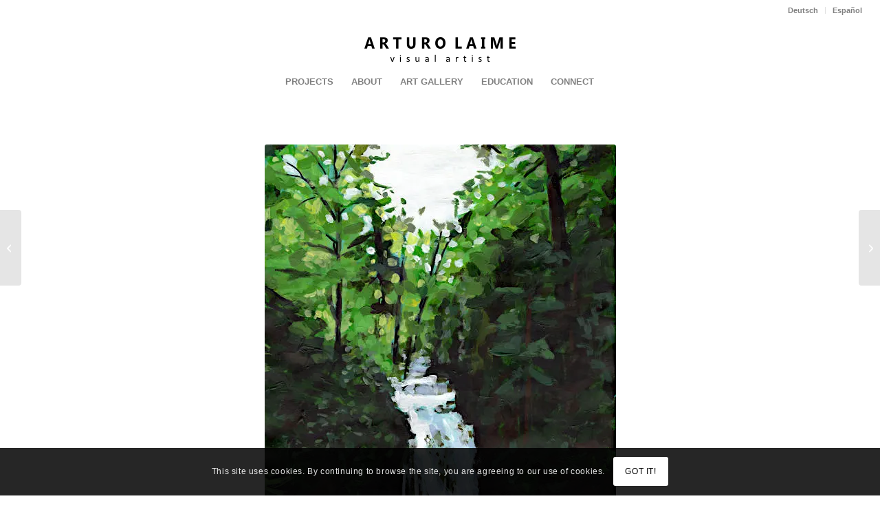

--- FILE ---
content_type: text/html; charset=UTF-8
request_url: https://arturolaime.de/portfolio-item/geroldsauer-wasserfall/
body_size: 16607
content:
<!DOCTYPE html>
<html lang="de-DE" class="html_stretched responsive av-preloader-disabled  html_header_top html_logo_center html_bottom_nav_header html_menu_right html_custom html_header_sticky_disabled html_header_shrinking_disabled html_header_topbar_active html_mobile_menu_phone html_header_searchicon_disabled html_content_align_center html_header_unstick_top_disabled html_header_stretch html_minimal_header html_elegant-blog html_av-submenu-hidden html_av-submenu-display-click html_av-overlay-side html_av-overlay-side-minimal html_av-submenu-noclone html_entry_id_17957 av-cookies-no-cookie-consent av-no-preview av-default-lightbox html_text_menu_active av-mobile-menu-switch-default">
<head>
<meta charset="UTF-8" />


<!-- mobile setting -->
<meta name="viewport" content="width=device-width, initial-scale=1">

<!-- Scripts/CSS and wp_head hook -->
<meta name='robots' content='index, follow, max-image-preview:large, max-snippet:-1, max-video-preview:-1' />
<!-- Jetpack Site Verification Tags -->
<meta name="google-site-verification" content="sH2tlqLgXTgVFrvLC34n0B4huHtLyxrR6h1aKtDvU-w" />
<meta name="msvalidate.01" content="5DA688DA1BF46A93C089D4EAACDB79E7" />
<meta name="yandex-verification" content="c19330f79d0de237" />

	<!-- This site is optimized with the Yoast SEO plugin v26.8 - https://yoast.com/product/yoast-seo-wordpress/ -->
	<title>Geroldsauer Wasserfälle - Arturo Laime</title>
	<meta name="description" content="Geroldsauer Wasserfälle. 42 x 29.7 cm ( 16,5 x 11,7″) Originalkunstwerk von Arturo Laime. Weltweite Lieferung. Expressionistischer Künstler aus dem Schwarzwald, Deutschland" />
	<link rel="canonical" href="https://arturolaime.de/portfolio-item/geroldsauer-wasserfall/" />
	<meta property="og:locale" content="de_DE" />
	<meta property="og:type" content="article" />
	<meta property="og:title" content="Geroldsauer Wasserfälle - Arturo Laime" />
	<meta property="og:description" content="Geroldsauer Wasserfälle. 42 x 29.7 cm ( 16,5 x 11,7″) Originalkunstwerk von Arturo Laime. Weltweite Lieferung. Expressionistischer Künstler aus dem Schwarzwald, Deutschland" />
	<meta property="og:url" content="https://arturolaime.de/portfolio-item/geroldsauer-wasserfall/" />
	<meta property="og:site_name" content="Arturo Laime" />
	<meta property="article:publisher" content="https://www.facebook.com/arturolaimeofficial/" />
	<meta property="article:modified_time" content="2021-05-28T08:14:27+00:00" />
	<meta property="og:image" content="https://i0.wp.com/arturolaime.de/wp-content/uploads/2020/08/Geroldsauer-Wasserfall-by-Arturo-Laime.jpg?fit=511%2C720&ssl=1" />
	<meta property="og:image:width" content="511" />
	<meta property="og:image:height" content="720" />
	<meta property="og:image:type" content="image/jpeg" />
	<meta name="twitter:card" content="summary_large_image" />
	<meta name="twitter:site" content="@arturolaime" />
	<meta name="twitter:label1" content="Geschätzte Lesezeit" />
	<meta name="twitter:data1" content="4 Minuten" />
	<script type="application/ld+json" class="yoast-schema-graph">{"@context":"https://schema.org","@graph":[{"@type":"WebPage","@id":"https://arturolaime.de/portfolio-item/geroldsauer-wasserfall/","url":"https://arturolaime.de/portfolio-item/geroldsauer-wasserfall/","name":"Geroldsauer Wasserfälle - Arturo Laime","isPartOf":{"@id":"https://arturolaime.de/#website"},"primaryImageOfPage":{"@id":"https://arturolaime.de/portfolio-item/geroldsauer-wasserfall/#primaryimage"},"image":{"@id":"https://arturolaime.de/portfolio-item/geroldsauer-wasserfall/#primaryimage"},"thumbnailUrl":"https://i0.wp.com/arturolaime.de/wp-content/uploads/2020/08/Geroldsauer-Wasserfall-by-Arturo-Laime.jpg?fit=511%2C720&ssl=1","datePublished":"2020-08-28T08:55:15+00:00","dateModified":"2021-05-28T08:14:27+00:00","description":"Geroldsauer Wasserfälle. 42 x 29.7 cm ( 16,5 x 11,7″) Originalkunstwerk von Arturo Laime. Weltweite Lieferung. Expressionistischer Künstler aus dem Schwarzwald, Deutschland","breadcrumb":{"@id":"https://arturolaime.de/portfolio-item/geroldsauer-wasserfall/#breadcrumb"},"inLanguage":"de","potentialAction":[{"@type":"ReadAction","target":["https://arturolaime.de/portfolio-item/geroldsauer-wasserfall/"]}]},{"@type":"ImageObject","inLanguage":"de","@id":"https://arturolaime.de/portfolio-item/geroldsauer-wasserfall/#primaryimage","url":"https://i0.wp.com/arturolaime.de/wp-content/uploads/2020/08/Geroldsauer-Wasserfall-by-Arturo-Laime.jpg?fit=511%2C720&ssl=1","contentUrl":"https://i0.wp.com/arturolaime.de/wp-content/uploads/2020/08/Geroldsauer-Wasserfall-by-Arturo-Laime.jpg?fit=511%2C720&ssl=1","width":511,"height":720,"caption":"EPSON MFP image"},{"@type":"BreadcrumbList","@id":"https://arturolaime.de/portfolio-item/geroldsauer-wasserfall/#breadcrumb","itemListElement":[{"@type":"ListItem","position":1,"name":"Home","item":"https://arturolaime.de/"},{"@type":"ListItem","position":2,"name":"Geroldsauer Wasserfälle"}]},{"@type":"WebSite","@id":"https://arturolaime.de/#website","url":"https://arturolaime.de/","name":"Arturo Laime","description":"Visual artist","publisher":{"@id":"https://arturolaime.de/#/schema/person/73c2524787f8d689487c7d65f105db05"},"potentialAction":[{"@type":"SearchAction","target":{"@type":"EntryPoint","urlTemplate":"https://arturolaime.de/?s={search_term_string}"},"query-input":{"@type":"PropertyValueSpecification","valueRequired":true,"valueName":"search_term_string"}}],"inLanguage":"de"},{"@type":["Person","Organization"],"@id":"https://arturolaime.de/#/schema/person/73c2524787f8d689487c7d65f105db05","name":"Arturo","image":{"@type":"ImageObject","inLanguage":"de","@id":"https://arturolaime.de/#/schema/person/image/","url":"https://i0.wp.com/arturolaime.de/wp-content/uploads/2019/06/selbportrait720px.jpg?fit=720%2C720&ssl=1","contentUrl":"https://i0.wp.com/arturolaime.de/wp-content/uploads/2019/06/selbportrait720px.jpg?fit=720%2C720&ssl=1","width":720,"height":720,"caption":"Arturo"},"logo":{"@id":"https://arturolaime.de/#/schema/person/image/"},"description":"Hi, I'm Arturo Laime, a visual artist in love with natural environments and native communities. I currently live in Frankfurt am Main.","sameAs":["http://www.arturolaime.com","https://www.facebook.com/arturolaimeofficial/","https://x.com/arturolaime"]}]}</script>
	<!-- / Yoast SEO plugin. -->


<link rel='dns-prefetch' href='//arturolaime.com' />
<link rel='dns-prefetch' href='//widgets.wp.com' />
<link rel='dns-prefetch' href='//s0.wp.com' />
<link rel='dns-prefetch' href='//0.gravatar.com' />
<link rel='dns-prefetch' href='//1.gravatar.com' />
<link rel='dns-prefetch' href='//2.gravatar.com' />
<link rel='preconnect' href='//i0.wp.com' />
<link rel="alternate" type="application/rss+xml" title="Arturo Laime &raquo; Feed" href="https://arturolaime.de/feed/" />
<link rel="alternate" type="application/rss+xml" title="Arturo Laime &raquo; Kommentar-Feed" href="https://arturolaime.de/comments/feed/" />
<link rel="alternate" title="oEmbed (JSON)" type="application/json+oembed" href="https://arturolaime.de/wp-json/oembed/1.0/embed?url=https%3A%2F%2Farturolaime.de%2Fportfolio-item%2Fgeroldsauer-wasserfall%2F" />
<link rel="alternate" title="oEmbed (XML)" type="text/xml+oembed" href="https://arturolaime.de/wp-json/oembed/1.0/embed?url=https%3A%2F%2Farturolaime.de%2Fportfolio-item%2Fgeroldsauer-wasserfall%2F&#038;format=xml" />
<style id='wp-img-auto-sizes-contain-inline-css' type='text/css'>
img:is([sizes=auto i],[sizes^="auto," i]){contain-intrinsic-size:3000px 1500px}
/*# sourceURL=wp-img-auto-sizes-contain-inline-css */
</style>
<style id='wp-emoji-styles-inline-css' type='text/css'>

	img.wp-smiley, img.emoji {
		display: inline !important;
		border: none !important;
		box-shadow: none !important;
		height: 1em !important;
		width: 1em !important;
		margin: 0 0.07em !important;
		vertical-align: -0.1em !important;
		background: none !important;
		padding: 0 !important;
	}
/*# sourceURL=wp-emoji-styles-inline-css */
</style>
<link rel='stylesheet' id='wp-block-library-css' href='https://arturolaime.de/wp-includes/css/dist/block-library/style.min.css?ver=6.9' type='text/css' media='all' />
<style id='global-styles-inline-css' type='text/css'>
:root{--wp--preset--aspect-ratio--square: 1;--wp--preset--aspect-ratio--4-3: 4/3;--wp--preset--aspect-ratio--3-4: 3/4;--wp--preset--aspect-ratio--3-2: 3/2;--wp--preset--aspect-ratio--2-3: 2/3;--wp--preset--aspect-ratio--16-9: 16/9;--wp--preset--aspect-ratio--9-16: 9/16;--wp--preset--color--black: #000000;--wp--preset--color--cyan-bluish-gray: #abb8c3;--wp--preset--color--white: #ffffff;--wp--preset--color--pale-pink: #f78da7;--wp--preset--color--vivid-red: #cf2e2e;--wp--preset--color--luminous-vivid-orange: #ff6900;--wp--preset--color--luminous-vivid-amber: #fcb900;--wp--preset--color--light-green-cyan: #7bdcb5;--wp--preset--color--vivid-green-cyan: #00d084;--wp--preset--color--pale-cyan-blue: #8ed1fc;--wp--preset--color--vivid-cyan-blue: #0693e3;--wp--preset--color--vivid-purple: #9b51e0;--wp--preset--color--metallic-red: #b02b2c;--wp--preset--color--maximum-yellow-red: #edae44;--wp--preset--color--yellow-sun: #eeee22;--wp--preset--color--palm-leaf: #83a846;--wp--preset--color--aero: #7bb0e7;--wp--preset--color--old-lavender: #745f7e;--wp--preset--color--steel-teal: #5f8789;--wp--preset--color--raspberry-pink: #d65799;--wp--preset--color--medium-turquoise: #4ecac2;--wp--preset--gradient--vivid-cyan-blue-to-vivid-purple: linear-gradient(135deg,rgb(6,147,227) 0%,rgb(155,81,224) 100%);--wp--preset--gradient--light-green-cyan-to-vivid-green-cyan: linear-gradient(135deg,rgb(122,220,180) 0%,rgb(0,208,130) 100%);--wp--preset--gradient--luminous-vivid-amber-to-luminous-vivid-orange: linear-gradient(135deg,rgb(252,185,0) 0%,rgb(255,105,0) 100%);--wp--preset--gradient--luminous-vivid-orange-to-vivid-red: linear-gradient(135deg,rgb(255,105,0) 0%,rgb(207,46,46) 100%);--wp--preset--gradient--very-light-gray-to-cyan-bluish-gray: linear-gradient(135deg,rgb(238,238,238) 0%,rgb(169,184,195) 100%);--wp--preset--gradient--cool-to-warm-spectrum: linear-gradient(135deg,rgb(74,234,220) 0%,rgb(151,120,209) 20%,rgb(207,42,186) 40%,rgb(238,44,130) 60%,rgb(251,105,98) 80%,rgb(254,248,76) 100%);--wp--preset--gradient--blush-light-purple: linear-gradient(135deg,rgb(255,206,236) 0%,rgb(152,150,240) 100%);--wp--preset--gradient--blush-bordeaux: linear-gradient(135deg,rgb(254,205,165) 0%,rgb(254,45,45) 50%,rgb(107,0,62) 100%);--wp--preset--gradient--luminous-dusk: linear-gradient(135deg,rgb(255,203,112) 0%,rgb(199,81,192) 50%,rgb(65,88,208) 100%);--wp--preset--gradient--pale-ocean: linear-gradient(135deg,rgb(255,245,203) 0%,rgb(182,227,212) 50%,rgb(51,167,181) 100%);--wp--preset--gradient--electric-grass: linear-gradient(135deg,rgb(202,248,128) 0%,rgb(113,206,126) 100%);--wp--preset--gradient--midnight: linear-gradient(135deg,rgb(2,3,129) 0%,rgb(40,116,252) 100%);--wp--preset--font-size--small: 1rem;--wp--preset--font-size--medium: 1.125rem;--wp--preset--font-size--large: 1.75rem;--wp--preset--font-size--x-large: clamp(1.75rem, 3vw, 2.25rem);--wp--preset--spacing--20: 0.44rem;--wp--preset--spacing--30: 0.67rem;--wp--preset--spacing--40: 1rem;--wp--preset--spacing--50: 1.5rem;--wp--preset--spacing--60: 2.25rem;--wp--preset--spacing--70: 3.38rem;--wp--preset--spacing--80: 5.06rem;--wp--preset--shadow--natural: 6px 6px 9px rgba(0, 0, 0, 0.2);--wp--preset--shadow--deep: 12px 12px 50px rgba(0, 0, 0, 0.4);--wp--preset--shadow--sharp: 6px 6px 0px rgba(0, 0, 0, 0.2);--wp--preset--shadow--outlined: 6px 6px 0px -3px rgb(255, 255, 255), 6px 6px rgb(0, 0, 0);--wp--preset--shadow--crisp: 6px 6px 0px rgb(0, 0, 0);}:root { --wp--style--global--content-size: 800px;--wp--style--global--wide-size: 1130px; }:where(body) { margin: 0; }.wp-site-blocks > .alignleft { float: left; margin-right: 2em; }.wp-site-blocks > .alignright { float: right; margin-left: 2em; }.wp-site-blocks > .aligncenter { justify-content: center; margin-left: auto; margin-right: auto; }:where(.is-layout-flex){gap: 0.5em;}:where(.is-layout-grid){gap: 0.5em;}.is-layout-flow > .alignleft{float: left;margin-inline-start: 0;margin-inline-end: 2em;}.is-layout-flow > .alignright{float: right;margin-inline-start: 2em;margin-inline-end: 0;}.is-layout-flow > .aligncenter{margin-left: auto !important;margin-right: auto !important;}.is-layout-constrained > .alignleft{float: left;margin-inline-start: 0;margin-inline-end: 2em;}.is-layout-constrained > .alignright{float: right;margin-inline-start: 2em;margin-inline-end: 0;}.is-layout-constrained > .aligncenter{margin-left: auto !important;margin-right: auto !important;}.is-layout-constrained > :where(:not(.alignleft):not(.alignright):not(.alignfull)){max-width: var(--wp--style--global--content-size);margin-left: auto !important;margin-right: auto !important;}.is-layout-constrained > .alignwide{max-width: var(--wp--style--global--wide-size);}body .is-layout-flex{display: flex;}.is-layout-flex{flex-wrap: wrap;align-items: center;}.is-layout-flex > :is(*, div){margin: 0;}body .is-layout-grid{display: grid;}.is-layout-grid > :is(*, div){margin: 0;}body{padding-top: 0px;padding-right: 0px;padding-bottom: 0px;padding-left: 0px;}a:where(:not(.wp-element-button)){text-decoration: underline;}:root :where(.wp-element-button, .wp-block-button__link){background-color: #32373c;border-width: 0;color: #fff;font-family: inherit;font-size: inherit;font-style: inherit;font-weight: inherit;letter-spacing: inherit;line-height: inherit;padding-top: calc(0.667em + 2px);padding-right: calc(1.333em + 2px);padding-bottom: calc(0.667em + 2px);padding-left: calc(1.333em + 2px);text-decoration: none;text-transform: inherit;}.has-black-color{color: var(--wp--preset--color--black) !important;}.has-cyan-bluish-gray-color{color: var(--wp--preset--color--cyan-bluish-gray) !important;}.has-white-color{color: var(--wp--preset--color--white) !important;}.has-pale-pink-color{color: var(--wp--preset--color--pale-pink) !important;}.has-vivid-red-color{color: var(--wp--preset--color--vivid-red) !important;}.has-luminous-vivid-orange-color{color: var(--wp--preset--color--luminous-vivid-orange) !important;}.has-luminous-vivid-amber-color{color: var(--wp--preset--color--luminous-vivid-amber) !important;}.has-light-green-cyan-color{color: var(--wp--preset--color--light-green-cyan) !important;}.has-vivid-green-cyan-color{color: var(--wp--preset--color--vivid-green-cyan) !important;}.has-pale-cyan-blue-color{color: var(--wp--preset--color--pale-cyan-blue) !important;}.has-vivid-cyan-blue-color{color: var(--wp--preset--color--vivid-cyan-blue) !important;}.has-vivid-purple-color{color: var(--wp--preset--color--vivid-purple) !important;}.has-metallic-red-color{color: var(--wp--preset--color--metallic-red) !important;}.has-maximum-yellow-red-color{color: var(--wp--preset--color--maximum-yellow-red) !important;}.has-yellow-sun-color{color: var(--wp--preset--color--yellow-sun) !important;}.has-palm-leaf-color{color: var(--wp--preset--color--palm-leaf) !important;}.has-aero-color{color: var(--wp--preset--color--aero) !important;}.has-old-lavender-color{color: var(--wp--preset--color--old-lavender) !important;}.has-steel-teal-color{color: var(--wp--preset--color--steel-teal) !important;}.has-raspberry-pink-color{color: var(--wp--preset--color--raspberry-pink) !important;}.has-medium-turquoise-color{color: var(--wp--preset--color--medium-turquoise) !important;}.has-black-background-color{background-color: var(--wp--preset--color--black) !important;}.has-cyan-bluish-gray-background-color{background-color: var(--wp--preset--color--cyan-bluish-gray) !important;}.has-white-background-color{background-color: var(--wp--preset--color--white) !important;}.has-pale-pink-background-color{background-color: var(--wp--preset--color--pale-pink) !important;}.has-vivid-red-background-color{background-color: var(--wp--preset--color--vivid-red) !important;}.has-luminous-vivid-orange-background-color{background-color: var(--wp--preset--color--luminous-vivid-orange) !important;}.has-luminous-vivid-amber-background-color{background-color: var(--wp--preset--color--luminous-vivid-amber) !important;}.has-light-green-cyan-background-color{background-color: var(--wp--preset--color--light-green-cyan) !important;}.has-vivid-green-cyan-background-color{background-color: var(--wp--preset--color--vivid-green-cyan) !important;}.has-pale-cyan-blue-background-color{background-color: var(--wp--preset--color--pale-cyan-blue) !important;}.has-vivid-cyan-blue-background-color{background-color: var(--wp--preset--color--vivid-cyan-blue) !important;}.has-vivid-purple-background-color{background-color: var(--wp--preset--color--vivid-purple) !important;}.has-metallic-red-background-color{background-color: var(--wp--preset--color--metallic-red) !important;}.has-maximum-yellow-red-background-color{background-color: var(--wp--preset--color--maximum-yellow-red) !important;}.has-yellow-sun-background-color{background-color: var(--wp--preset--color--yellow-sun) !important;}.has-palm-leaf-background-color{background-color: var(--wp--preset--color--palm-leaf) !important;}.has-aero-background-color{background-color: var(--wp--preset--color--aero) !important;}.has-old-lavender-background-color{background-color: var(--wp--preset--color--old-lavender) !important;}.has-steel-teal-background-color{background-color: var(--wp--preset--color--steel-teal) !important;}.has-raspberry-pink-background-color{background-color: var(--wp--preset--color--raspberry-pink) !important;}.has-medium-turquoise-background-color{background-color: var(--wp--preset--color--medium-turquoise) !important;}.has-black-border-color{border-color: var(--wp--preset--color--black) !important;}.has-cyan-bluish-gray-border-color{border-color: var(--wp--preset--color--cyan-bluish-gray) !important;}.has-white-border-color{border-color: var(--wp--preset--color--white) !important;}.has-pale-pink-border-color{border-color: var(--wp--preset--color--pale-pink) !important;}.has-vivid-red-border-color{border-color: var(--wp--preset--color--vivid-red) !important;}.has-luminous-vivid-orange-border-color{border-color: var(--wp--preset--color--luminous-vivid-orange) !important;}.has-luminous-vivid-amber-border-color{border-color: var(--wp--preset--color--luminous-vivid-amber) !important;}.has-light-green-cyan-border-color{border-color: var(--wp--preset--color--light-green-cyan) !important;}.has-vivid-green-cyan-border-color{border-color: var(--wp--preset--color--vivid-green-cyan) !important;}.has-pale-cyan-blue-border-color{border-color: var(--wp--preset--color--pale-cyan-blue) !important;}.has-vivid-cyan-blue-border-color{border-color: var(--wp--preset--color--vivid-cyan-blue) !important;}.has-vivid-purple-border-color{border-color: var(--wp--preset--color--vivid-purple) !important;}.has-metallic-red-border-color{border-color: var(--wp--preset--color--metallic-red) !important;}.has-maximum-yellow-red-border-color{border-color: var(--wp--preset--color--maximum-yellow-red) !important;}.has-yellow-sun-border-color{border-color: var(--wp--preset--color--yellow-sun) !important;}.has-palm-leaf-border-color{border-color: var(--wp--preset--color--palm-leaf) !important;}.has-aero-border-color{border-color: var(--wp--preset--color--aero) !important;}.has-old-lavender-border-color{border-color: var(--wp--preset--color--old-lavender) !important;}.has-steel-teal-border-color{border-color: var(--wp--preset--color--steel-teal) !important;}.has-raspberry-pink-border-color{border-color: var(--wp--preset--color--raspberry-pink) !important;}.has-medium-turquoise-border-color{border-color: var(--wp--preset--color--medium-turquoise) !important;}.has-vivid-cyan-blue-to-vivid-purple-gradient-background{background: var(--wp--preset--gradient--vivid-cyan-blue-to-vivid-purple) !important;}.has-light-green-cyan-to-vivid-green-cyan-gradient-background{background: var(--wp--preset--gradient--light-green-cyan-to-vivid-green-cyan) !important;}.has-luminous-vivid-amber-to-luminous-vivid-orange-gradient-background{background: var(--wp--preset--gradient--luminous-vivid-amber-to-luminous-vivid-orange) !important;}.has-luminous-vivid-orange-to-vivid-red-gradient-background{background: var(--wp--preset--gradient--luminous-vivid-orange-to-vivid-red) !important;}.has-very-light-gray-to-cyan-bluish-gray-gradient-background{background: var(--wp--preset--gradient--very-light-gray-to-cyan-bluish-gray) !important;}.has-cool-to-warm-spectrum-gradient-background{background: var(--wp--preset--gradient--cool-to-warm-spectrum) !important;}.has-blush-light-purple-gradient-background{background: var(--wp--preset--gradient--blush-light-purple) !important;}.has-blush-bordeaux-gradient-background{background: var(--wp--preset--gradient--blush-bordeaux) !important;}.has-luminous-dusk-gradient-background{background: var(--wp--preset--gradient--luminous-dusk) !important;}.has-pale-ocean-gradient-background{background: var(--wp--preset--gradient--pale-ocean) !important;}.has-electric-grass-gradient-background{background: var(--wp--preset--gradient--electric-grass) !important;}.has-midnight-gradient-background{background: var(--wp--preset--gradient--midnight) !important;}.has-small-font-size{font-size: var(--wp--preset--font-size--small) !important;}.has-medium-font-size{font-size: var(--wp--preset--font-size--medium) !important;}.has-large-font-size{font-size: var(--wp--preset--font-size--large) !important;}.has-x-large-font-size{font-size: var(--wp--preset--font-size--x-large) !important;}
/*# sourceURL=global-styles-inline-css */
</style>

<link rel='stylesheet' id='wpml-legacy-horizontal-list-0-css' href='https://arturolaime.de/wp-content/plugins/sitepress-multilingual-cms/templates/language-switchers/legacy-list-horizontal/style.min.css?ver=1' type='text/css' media='all' />
<style id='wpml-legacy-horizontal-list-0-inline-css' type='text/css'>
.wpml-ls-statics-footer{background-color:#ffffff;}.wpml-ls-statics-footer a, .wpml-ls-statics-footer .wpml-ls-sub-menu a, .wpml-ls-statics-footer .wpml-ls-sub-menu a:link, .wpml-ls-statics-footer li:not(.wpml-ls-current-language) .wpml-ls-link, .wpml-ls-statics-footer li:not(.wpml-ls-current-language) .wpml-ls-link:link {color:#4a96e8;background-color:#ffffff;}.wpml-ls-statics-footer .wpml-ls-sub-menu a:hover,.wpml-ls-statics-footer .wpml-ls-sub-menu a:focus, .wpml-ls-statics-footer .wpml-ls-sub-menu a:link:hover, .wpml-ls-statics-footer .wpml-ls-sub-menu a:link:focus {color:#7bb0e7;background-color:#eeeeee;}.wpml-ls-statics-footer .wpml-ls-current-language > a {color:#444444;background-color:#ffffff;}.wpml-ls-statics-footer .wpml-ls-current-language:hover>a, .wpml-ls-statics-footer .wpml-ls-current-language>a:focus {color:#000000;background-color:#ffffff;}
.wpml-ls-statics-shortcode_actions, .wpml-ls-statics-shortcode_actions .wpml-ls-sub-menu, .wpml-ls-statics-shortcode_actions a {border-color:#EEEEEE;}.wpml-ls-statics-shortcode_actions a, .wpml-ls-statics-shortcode_actions .wpml-ls-sub-menu a, .wpml-ls-statics-shortcode_actions .wpml-ls-sub-menu a:link, .wpml-ls-statics-shortcode_actions li:not(.wpml-ls-current-language) .wpml-ls-link, .wpml-ls-statics-shortcode_actions li:not(.wpml-ls-current-language) .wpml-ls-link:link {color:#444444;background-color:#ffffff;}.wpml-ls-statics-shortcode_actions .wpml-ls-sub-menu a:hover,.wpml-ls-statics-shortcode_actions .wpml-ls-sub-menu a:focus, .wpml-ls-statics-shortcode_actions .wpml-ls-sub-menu a:link:hover, .wpml-ls-statics-shortcode_actions .wpml-ls-sub-menu a:link:focus {color:#000000;background-color:#eeeeee;}.wpml-ls-statics-shortcode_actions .wpml-ls-current-language > a {color:#444444;background-color:#ffffff;}.wpml-ls-statics-shortcode_actions .wpml-ls-current-language:hover>a, .wpml-ls-statics-shortcode_actions .wpml-ls-current-language>a:focus {color:#000000;background-color:#eeeeee;}
#lang_sel img, #lang_sel_list img, #lang_sel_footer img { display: inline; }
/*# sourceURL=wpml-legacy-horizontal-list-0-inline-css */
</style>
<link rel='stylesheet' id='mc4wp-form-themes-css' href='https://arturolaime.de/wp-content/plugins/mailchimp-for-wp/assets/css/form-themes.css?ver=4.11.1' type='text/css' media='all' />
<link rel='stylesheet' id='jetpack_likes-css' href='https://arturolaime.de/wp-content/plugins/jetpack/modules/likes/style.css?ver=15.4' type='text/css' media='all' />
<link rel='stylesheet' id='__EPYT__style-css' href='https://arturolaime.de/wp-content/plugins/youtube-embed-plus/styles/ytprefs.min.css?ver=14.2.4' type='text/css' media='all' />
<style id='__EPYT__style-inline-css' type='text/css'>

                .epyt-gallery-thumb {
                        width: 33.333%;
                }
                
/*# sourceURL=__EPYT__style-inline-css */
</style>
<link rel='stylesheet' id='avia-merged-styles-css' href='https://arturolaime.de/wp-content/uploads/dynamic_avia/avia-merged-styles-535376a14018a69f6bcd8cacee41a5d4---6970c59247f0c.css' type='text/css' media='all' />
<link rel='stylesheet' id='avia-single-post-17957-css' href='https://arturolaime.de/wp-content/uploads/dynamic_avia/avia_posts_css/post-17957.css?ver=ver-1769025081' type='text/css' media='all' />
<script type="text/javascript" src="https://arturolaime.de/wp-includes/js/jquery/jquery.min.js?ver=3.7.1" id="jquery-core-js"></script>
<script type="text/javascript" src="https://arturolaime.de/wp-includes/js/jquery/jquery-migrate.min.js?ver=3.4.1" id="jquery-migrate-js"></script>
<script type="text/javascript" id="wpml-cookie-js-extra">
/* <![CDATA[ */
var wpml_cookies = {"wp-wpml_current_language":{"value":"de","expires":1,"path":"/"}};
var wpml_cookies = {"wp-wpml_current_language":{"value":"de","expires":1,"path":"/"}};
//# sourceURL=wpml-cookie-js-extra
/* ]]> */
</script>
<script type="text/javascript" src="https://arturolaime.de/wp-content/plugins/sitepress-multilingual-cms/res/js/cookies/language-cookie.js?ver=486900" id="wpml-cookie-js" defer="defer" data-wp-strategy="defer"></script>
<script type="text/javascript" id="wpml-browser-redirect-js-extra">
/* <![CDATA[ */
var wpml_browser_redirect_params = {"pageLanguage":"de","languageUrls":{"de_de":"https://arturolaime.de/portfolio-item/geroldsauer-wasserfall/","de":"https://arturolaime.de/portfolio-item/geroldsauer-wasserfall/","en_us":"https://arturolaime.com/portfolio-item/geroldsauer-waterfall/","en":"https://arturolaime.com/portfolio-item/geroldsauer-waterfall/","us":"https://arturolaime.com/portfolio-item/geroldsauer-waterfall/"},"cookie":{"name":"_icl_visitor_lang_js","domain":"arturolaime.de","path":"/","expiration":48}};
//# sourceURL=wpml-browser-redirect-js-extra
/* ]]> */
</script>
<script type="text/javascript" src="https://arturolaime.de/wp-content/plugins/sitepress-multilingual-cms/dist/js/browser-redirect/app.js?ver=486900" id="wpml-browser-redirect-js"></script>
<script type="text/javascript" id="__ytprefs__-js-extra">
/* <![CDATA[ */
var _EPYT_ = {"ajaxurl":"https://arturolaime.de/wp-admin/admin-ajax.php","security":"97dd0e1b4d","gallery_scrolloffset":"20","eppathtoscripts":"https://arturolaime.de/wp-content/plugins/youtube-embed-plus/scripts/","eppath":"https://arturolaime.de/wp-content/plugins/youtube-embed-plus/","epresponsiveselector":"[\"iframe.__youtube_prefs__\",\"iframe[src*='youtube.com']\",\"iframe[src*='youtube-nocookie.com']\",\"iframe[data-ep-src*='youtube.com']\",\"iframe[data-ep-src*='youtube-nocookie.com']\",\"iframe[data-ep-gallerysrc*='youtube.com']\"]","epdovol":"1","version":"14.2.4","evselector":"iframe.__youtube_prefs__[src], iframe[src*=\"youtube.com/embed/\"], iframe[src*=\"youtube-nocookie.com/embed/\"]","ajax_compat":"","maxres_facade":"eager","ytapi_load":"light","pause_others":"","stopMobileBuffer":"1","facade_mode":"1","not_live_on_channel":""};
//# sourceURL=__ytprefs__-js-extra
/* ]]> */
</script>
<script type="text/javascript" src="https://arturolaime.de/wp-content/plugins/youtube-embed-plus/scripts/ytprefs.min.js?ver=14.2.4" id="__ytprefs__-js"></script>
<script type="text/javascript" id="wpml-xdomain-data-js-extra">
/* <![CDATA[ */
var wpml_xdomain_data = {"css_selector":"wpml-ls-item","ajax_url":"https://arturolaime.de/wp-admin/admin-ajax.php","current_lang":"de","_nonce":"3795dfae07"};
//# sourceURL=wpml-xdomain-data-js-extra
/* ]]> */
</script>
<script type="text/javascript" src="https://arturolaime.de/wp-content/plugins/sitepress-multilingual-cms/res/js/xdomain-data.js?ver=486900" id="wpml-xdomain-data-js" defer="defer" data-wp-strategy="defer"></script>
<script type="text/javascript" src="https://arturolaime.de/wp-content/uploads/dynamic_avia/avia-head-scripts-fece1a055f6c91163fee1abafd628713---6970c59366bf6.js" id="avia-head-scripts-js"></script>
<link rel="https://api.w.org/" href="https://arturolaime.de/wp-json/" /><link rel="alternate" title="JSON" type="application/json" href="https://arturolaime.de/wp-json/wp/v2/portfolio/17957" /><link rel="EditURI" type="application/rsd+xml" title="RSD" href="https://arturolaime.de/xmlrpc.php?rsd" />
<meta name="generator" content="WordPress 6.9" />
<link rel='shortlink' href='https://arturolaime.de/?p=17957' />
<meta name="generator" content="WPML ver:4.8.6 stt:1,3;" />

<link rel="icon" href="https://arturolaime.de/wp-content/uploads/2020/06/favicon2020.ico" type="image/x-icon">
<!--[if lt IE 9]><script src="https://arturolaime.de/wp-content/themes/enfold/js/html5shiv.js"></script><![endif]--><link rel="profile" href="https://gmpg.org/xfn/11" />
<link rel="alternate" type="application/rss+xml" title="Arturo Laime RSS2 Feed" href="https://arturolaime.de/feed/" />
<link rel="pingback" href="https://arturolaime.de/xmlrpc.php" />

<style type='text/css' media='screen'>
 #top #header_main > .container, #top #header_main > .container .main_menu  .av-main-nav > li > a, #top #header_main #menu-item-shop .cart_dropdown_link{ height:50px; line-height: 50px; }
 .html_top_nav_header .av-logo-container{ height:50px;  }
 .html_header_top.html_header_sticky #top #wrap_all #main{ padding-top:130px; } 
</style>

<!-- To speed up the rendering and to display the site as fast as possible to the user we include some styles and scripts for above the fold content inline -->
<script type="text/javascript">'use strict';var avia_is_mobile=!1;if(/Android|webOS|iPhone|iPad|iPod|BlackBerry|IEMobile|Opera Mini/i.test(navigator.userAgent)&&'ontouchstart' in document.documentElement){avia_is_mobile=!0;document.documentElement.className+=' avia_mobile '}
else{document.documentElement.className+=' avia_desktop '};document.documentElement.className+=' js_active ';(function(){var e=['-webkit-','-moz-','-ms-',''],n='',o=!1,a=!1;for(var t in e){if(e[t]+'transform' in document.documentElement.style){o=!0;n=e[t]+'transform'};if(e[t]+'perspective' in document.documentElement.style){a=!0}};if(o){document.documentElement.className+=' avia_transform '};if(a){document.documentElement.className+=' avia_transform3d '};if(typeof document.getElementsByClassName=='function'&&typeof document.documentElement.getBoundingClientRect=='function'&&avia_is_mobile==!1){if(n&&window.innerHeight>0){setTimeout(function(){var e=0,o={},a=0,t=document.getElementsByClassName('av-parallax'),i=window.pageYOffset||document.documentElement.scrollTop;for(e=0;e<t.length;e++){t[e].style.top='0px';o=t[e].getBoundingClientRect();a=Math.ceil((window.innerHeight+i-o.top)*0.3);t[e].style[n]='translate(0px, '+a+'px)';t[e].style.top='auto';t[e].className+=' enabled-parallax '}},50)}}})();</script>		<style type="text/css" id="wp-custom-css">
			.container {
	max-width: 70%;
}
.grecaptcha-badge { visibility: hidden; }
#top div .logo {
    float: none;
    position: absolute;
    left: 50%;
    z-index: 1;
    transform: translate3d(-50%, 0, 0);
}
@media only screen and (max-width: 767px) {
    .responsive #top .inner-container .logo {
        width: 58%;
        margin: 0 auto;
    }
}		</style>
		<style type="text/css">
		@font-face {font-family: 'entypo-fontello-enfold'; font-weight: normal; font-style: normal; font-display: auto;
		src: url('https://arturolaime.de/wp-content/themes/enfold/config-templatebuilder/avia-template-builder/assets/fonts/entypo-fontello-enfold/entypo-fontello-enfold.woff2') format('woff2'),
		url('https://arturolaime.de/wp-content/themes/enfold/config-templatebuilder/avia-template-builder/assets/fonts/entypo-fontello-enfold/entypo-fontello-enfold.woff') format('woff'),
		url('https://arturolaime.de/wp-content/themes/enfold/config-templatebuilder/avia-template-builder/assets/fonts/entypo-fontello-enfold/entypo-fontello-enfold.ttf') format('truetype'),
		url('https://arturolaime.de/wp-content/themes/enfold/config-templatebuilder/avia-template-builder/assets/fonts/entypo-fontello-enfold/entypo-fontello-enfold.svg#entypo-fontello-enfold') format('svg'),
		url('https://arturolaime.de/wp-content/themes/enfold/config-templatebuilder/avia-template-builder/assets/fonts/entypo-fontello-enfold/entypo-fontello-enfold.eot'),
		url('https://arturolaime.de/wp-content/themes/enfold/config-templatebuilder/avia-template-builder/assets/fonts/entypo-fontello-enfold/entypo-fontello-enfold.eot?#iefix') format('embedded-opentype');
		}

		#top .avia-font-entypo-fontello-enfold, body .avia-font-entypo-fontello-enfold, html body [data-av_iconfont='entypo-fontello-enfold']:before{ font-family: 'entypo-fontello-enfold'; }
		
		@font-face {font-family: 'entypo-fontello'; font-weight: normal; font-style: normal; font-display: auto;
		src: url('https://arturolaime.de/wp-content/themes/enfold/config-templatebuilder/avia-template-builder/assets/fonts/entypo-fontello/entypo-fontello.woff2') format('woff2'),
		url('https://arturolaime.de/wp-content/themes/enfold/config-templatebuilder/avia-template-builder/assets/fonts/entypo-fontello/entypo-fontello.woff') format('woff'),
		url('https://arturolaime.de/wp-content/themes/enfold/config-templatebuilder/avia-template-builder/assets/fonts/entypo-fontello/entypo-fontello.ttf') format('truetype'),
		url('https://arturolaime.de/wp-content/themes/enfold/config-templatebuilder/avia-template-builder/assets/fonts/entypo-fontello/entypo-fontello.svg#entypo-fontello') format('svg'),
		url('https://arturolaime.de/wp-content/themes/enfold/config-templatebuilder/avia-template-builder/assets/fonts/entypo-fontello/entypo-fontello.eot'),
		url('https://arturolaime.de/wp-content/themes/enfold/config-templatebuilder/avia-template-builder/assets/fonts/entypo-fontello/entypo-fontello.eot?#iefix') format('embedded-opentype');
		}

		#top .avia-font-entypo-fontello, body .avia-font-entypo-fontello, html body [data-av_iconfont='entypo-fontello']:before{ font-family: 'entypo-fontello'; }
		</style>

<!--
Debugging Info for Theme support: 

Theme: Enfold
Version: 7.1.3
Installed: enfold
AviaFramework Version: 5.6
AviaBuilder Version: 6.0
aviaElementManager Version: 1.0.1
- - - - - - - - - - -
ChildTheme: Arturo
ChildTheme Version: 3.5.3.1529061086
ChildTheme Installed: enfold

- - - - - - - - - - -
ML:370-PU:48-PLA:18
WP:6.9
Compress: CSS:all theme files - JS:all theme files
Updates: disabled
PLAu:17
-->
</head>

<body id="top" class="wp-singular portfolio-template-default single single-portfolio postid-17957 wp-theme-enfold wp-child-theme-arturo stretched no_sidebar_border rtl_columns av-curtain-numeric arial-websave arial  post-type-portfolio portfolio_entries-kunst-auf-papier avia-responsive-images-support av-recaptcha-enabled av-google-badge-hide" itemscope="itemscope" itemtype="https://schema.org/WebPage" >

	
	<div id='wrap_all'>

	
<header id='header' class='all_colors header_color light_bg_color  av_header_top av_logo_center av_bottom_nav_header av_menu_right av_custom av_header_sticky_disabled av_header_shrinking_disabled av_header_stretch av_mobile_menu_phone av_header_searchicon_disabled av_header_unstick_top_disabled av_minimal_header av_header_border_disabled' aria-label="Header" data-av_shrink_factor='50' role="banner" itemscope="itemscope" itemtype="https://schema.org/WPHeader" >

		<div id='header_meta' class='container_wrap container_wrap_meta  av_secondary_right av_extra_header_active av_entry_id_17957'>

			      <div class='container'>
			      <nav class='sub_menu'  role="navigation" itemscope="itemscope" itemtype="https://schema.org/SiteNavigationElement" ><ul role="menu" class="menu" id="avia2-menu"><li role="menuitem" id="menu-item-20892" class="menu-item menu-item-type-custom menu-item-object-custom menu-item-20892"><a href="https://arturolaime.com">English</a></li>
<li role="menuitem" id="menu-item-20893" class="menu-item menu-item-type-custom menu-item-object-custom menu-item-20893"><a href="https://es.arturolaime.com">Español</a></li>
</ul><ul class='avia_wpml_language_switch avia_wpml_language_switch_extra'><li class='language_de avia_current_lang'><a href='https://arturolaime.de/portfolio-item/geroldsauer-wasserfall/'>	<span class='language_flag'><img title='Deutsch' src='https://arturolaime.de/wp-content/plugins/sitepress-multilingual-cms/res/flags/de.png' alt='Deutsch' /></span>	<span class='language_native'>Deutsch</span>	<span class='language_translated'>Deutsch</span>	<span class='language_code'>de</span></a></li><li class='language_en '><a href='https://arturolaime.com/portfolio-item/geroldsauer-waterfall/'>	<span class='language_flag'><img title='English' src='https://arturolaime.de/wp-content/plugins/sitepress-multilingual-cms/res/flags/en.png' alt='English' /></span>	<span class='language_native'>English</span>	<span class='language_translated'>Englisch</span>	<span class='language_code'>en</span></a></li></ul></nav>			      </div>
		</div>

		<div  id='header_main' class='container_wrap container_wrap_logo'>

        <div class='container av-logo-container'><div class='inner-container'><span class='logo avia-standard-logo'><a href='https://arturolaime.de/' class='' aria-label='Logo Arturo Bildender Kunstler 2021' title='Logo Arturo Bildender Kunstler 2021'><img src="https://i0.wp.com/arturolaime.de/wp-content/uploads/2021/02/Logo-Arturo-Bildender-Kunstler-2021.png?fit=220%2C36&amp;ssl=1" srcset="https://i0.wp.com/arturolaime.de/wp-content/uploads/2021/02/Logo-Arturo-Bildender-Kunstler-2021.png?w=220&amp;ssl=1 220w, https://i0.wp.com/arturolaime.de/wp-content/uploads/2021/02/Logo-Arturo-Bildender-Kunstler-2021.png?resize=150%2C25&amp;ssl=1 150w" sizes="(max-width: 220px) 100vw, 220px" height="100" width="300" alt='Arturo Laime' title='Logo Arturo Bildender Kunstler 2021' /></a></span></div></div><div id='header_main_alternate' class='container_wrap'><div class='container'><nav class='main_menu' data-selectname='Wähle eine Seite'  role="navigation" itemscope="itemscope" itemtype="https://schema.org/SiteNavigationElement" ><div class="avia-menu av-main-nav-wrap"><ul role="menu" class="menu av-main-nav" id="avia-menu"><li role="menuitem" id="menu-item-19320" class="menu-item menu-item-type-custom menu-item-object-custom menu-item-has-children menu-item-top-level menu-item-top-level-1"><a href="https://arturolaime.de/gemaelde/" itemprop="url" tabindex="0"><span class="avia-bullet"></span><span class="avia-menu-text">PORTFOLIO</span><span class="avia-menu-fx"><span class="avia-arrow-wrap"><span class="avia-arrow"></span></span></span></a>


<ul class="sub-menu">
	<li role="menuitem" id="menu-item-19568" class="menu-item menu-item-type-post_type menu-item-object-page"><a href="https://arturolaime.de/schwarzwald/" itemprop="url" tabindex="0"><span class="avia-bullet"></span><span class="avia-menu-text">Schwarzwald Serie</span></a></li>
	<li role="menuitem" id="menu-item-20210" class="menu-item menu-item-type-post_type menu-item-object-page"><a href="https://arturolaime.de/ozean-serie/" itemprop="url" tabindex="0"><span class="avia-bullet"></span><span class="avia-menu-text">Ozean Serie</span></a></li>
	<li role="menuitem" id="menu-item-16052" class="menu-item menu-item-type-post_type menu-item-object-page"><a href="https://arturolaime.de/plaetze/" itemprop="url" tabindex="0"><span class="avia-bullet"></span><span class="avia-menu-text">Plätze</span></a></li>
	<li role="menuitem" id="menu-item-16053" class="menu-item menu-item-type-post_type menu-item-object-page"><a href="https://arturolaime.de/menschen-geschichten/" itemprop="url" tabindex="0"><span class="avia-bullet"></span><span class="avia-menu-text">Menschen &#038; Geschichten</span></a></li>
	<li role="menuitem" id="menu-item-16055" class="menu-item menu-item-type-post_type menu-item-object-page"><a href="https://arturolaime.de/wildnis/" itemprop="url" tabindex="0"><span class="avia-bullet"></span><span class="avia-menu-text">Tierreich Serie</span></a></li>
	<li role="menuitem" id="menu-item-16050" class="menu-item menu-item-type-post_type menu-item-object-page"><a href="https://arturolaime.de/amazonia/" itemprop="url" tabindex="0"><span class="avia-bullet"></span><span class="avia-menu-text">Amazonia Serie</span></a></li>
	<li role="menuitem" id="menu-item-17058" class="menu-item menu-item-type-post_type menu-item-object-page"><a href="https://arturolaime.de/aktkunst/" itemprop="url" tabindex="0"><span class="avia-bullet"></span><span class="avia-menu-text">Aktkunst</span></a></li>
	<li role="menuitem" id="menu-item-16051" class="menu-item menu-item-type-post_type menu-item-object-page"><a href="https://arturolaime.de/kaempfer/" itemprop="url" tabindex="0"><span class="avia-bullet"></span><span class="avia-menu-text">Kämpfer</span></a></li>
	<li role="menuitem" id="menu-item-17059" class="menu-item menu-item-type-post_type menu-item-object-page"><a href="https://arturolaime.de/kunst-auf-papier/" itemprop="url" tabindex="0"><span class="avia-bullet"></span><span class="avia-menu-text">Kunst auf Papier</span></a></li>
</ul>
</li>
<li role="menuitem" id="menu-item-19321" class="menu-item menu-item-type-custom menu-item-object-custom menu-item-has-children menu-item-top-level menu-item-top-level-2"><a href="https://arturolaime.de/ueber-mich/" itemprop="url" tabindex="0"><span class="avia-bullet"></span><span class="avia-menu-text">DER KÜNSTLER</span><span class="avia-menu-fx"><span class="avia-arrow-wrap"><span class="avia-arrow"></span></span></span></a>


<ul class="sub-menu">
	<li role="menuitem" id="menu-item-18619" class="menu-item menu-item-type-post_type menu-item-object-page"><a href="https://arturolaime.de/blog/" itemprop="url" tabindex="0"><span class="avia-bullet"></span><span class="avia-menu-text">Blog</span></a></li>
</ul>
</li>
<li role="menuitem" id="menu-item-20583" class="menu-item menu-item-type-custom menu-item-object-custom menu-item-top-level menu-item-top-level-3"><a href="https://shop.arturolaime.de" itemprop="url" tabindex="0"><span class="avia-bullet"></span><span class="avia-menu-text">KUNSTHANDLUNG</span><span class="avia-menu-fx"><span class="avia-arrow-wrap"><span class="avia-arrow"></span></span></span></a></li>
<li role="menuitem" id="menu-item-14643" class="menu-item menu-item-type-post_type menu-item-object-page menu-item-top-level menu-item-top-level-4"><a href="https://arturolaime.de/workshops-zu-kunst-und-biodiversitaet/" itemprop="url" tabindex="0"><span class="avia-bullet"></span><span class="avia-menu-text">KURSE</span><span class="avia-menu-fx"><span class="avia-arrow-wrap"><span class="avia-arrow"></span></span></span></a></li>
<li role="menuitem" id="menu-item-19323" class="menu-item menu-item-type-custom menu-item-object-custom menu-item-has-children menu-item-top-level menu-item-top-level-5"><a href="https://arturolaime.de/ueber-mich/" itemprop="url" tabindex="0"><span class="avia-bullet"></span><span class="avia-menu-text">KONTAKT</span><span class="avia-menu-fx"><span class="avia-arrow-wrap"><span class="avia-arrow"></span></span></span></a>


<ul class="sub-menu">
	<li role="menuitem" id="menu-item-18617" class="menu-item menu-item-type-post_type menu-item-object-page"><a href="https://arturolaime.de/kontakt/" itemprop="url" tabindex="0"><span class="avia-bullet"></span><span class="avia-menu-text">Kontakt</span></a></li>
	<li role="menuitem" id="menu-item-18618" class="menu-item menu-item-type-post_type menu-item-object-page"><a href="https://arturolaime.de/e-mail-newsletter/" itemprop="url" tabindex="0"><span class="avia-bullet"></span><span class="avia-menu-text">E-Mail-Newsletter</span></a></li>
</ul>
</li>
<li class="av-burger-menu-main menu-item-avia-special " role="menuitem">
	        			<a href="#" aria-label="Menü" aria-hidden="false">
							<span class="av-hamburger av-hamburger--spin av-js-hamburger">
								<span class="av-hamburger-box">
						          <span class="av-hamburger-inner"></span>
						          <strong>Menü</strong>
								</span>
							</span>
							<span class="avia_hidden_link_text">Menü</span>
						</a>
	        		   </li></ul></div></nav></div> </div> 
		<!-- end container_wrap-->
		</div>
<div class="header_bg"></div>
<!-- end header -->
</header>

	<div id='main' class='all_colors' data-scroll-offset='0'>

	<div   class='main_color container_wrap_first container_wrap fullsize'  ><div class='container av-section-cont-open' ><main  role="main" itemprop="mainContentOfPage"  class='template-page content  av-content-full alpha units'><div class='post-entry post-entry-type-page post-entry-17957'><div class='entry-content-wrapper clearfix'><div  class='hr av-k8ouvt6f-7bebbb78426ee1ed2577b442afcd6806 hr-invisible  avia-builder-el-0  el_before_av_image  avia-builder-el-first '><span class='hr-inner '><span class="hr-inner-style"></span></span></div>
<div  class='avia-image-container av-yhc2os-d132453fca8d6f415cc4b01624774759 av-styling- avia-align-center  avia-builder-el-1  el_after_av_hr  el_before_av_hr '   itemprop="image" itemscope="itemscope" itemtype="https://schema.org/ImageObject" ><div class="avia-image-container-inner"><div class="avia-image-overlay-wrap"><img decoding="async" fetchpriority="high" class='wp-image-17926 avia-img-lazy-loading-not-17926 avia_image ' src="https://i0.wp.com/arturolaime.de/wp-content/uploads/2020/08/Geroldsauer-Wasserfall-by-Arturo-Laime.jpg?fit=511%2C720&ssl=1" alt='Geroldsauer Wasserfälle von Arturo Laime' title='Geroldsauer Wasserfälle von Arturo Laime'  height="720" width="511"  itemprop="thumbnailUrl" srcset="https://i0.wp.com/arturolaime.de/wp-content/uploads/2020/08/Geroldsauer-Wasserfall-by-Arturo-Laime.jpg?w=511&amp;ssl=1 511w, https://i0.wp.com/arturolaime.de/wp-content/uploads/2020/08/Geroldsauer-Wasserfall-by-Arturo-Laime.jpg?resize=213%2C300&amp;ssl=1 213w, https://i0.wp.com/arturolaime.de/wp-content/uploads/2020/08/Geroldsauer-Wasserfall-by-Arturo-Laime.jpg?resize=500%2C705&amp;ssl=1 500w" sizes="(max-width: 511px) 100vw, 511px" /></div></div></div>
<div  class='hr av-w2bcws-57c66f7c8f914f8d2ae097dd0935d512 hr-default  avia-builder-el-2  el_after_av_image  el_before_av_one_half '><span class='hr-inner '><span class="hr-inner-style"></span></span></div>
<div  class='flex_column av-uw9q64-962ff188fdb422311ef45dca348dfe0f av_one_half  avia-builder-el-3  el_after_av_hr  el_before_av_one_half  first flex_column_div av-zero-column-padding  '     ><section  class='av_textblock_section av-t6cuz0-b187af43bcb1e53bdd0d19ffb8139991 '   itemscope="itemscope" itemtype="https://schema.org/CreativeWork" ><div class='avia_textblock'  itemprop="text" ><h3 class="ZWm5Kd">Geroldsauer Wasserfälle</h3>
<div class="ve9nKb">
<p><span class="PUhAff">von Arturo Laime</span></p>
<p>29.7 x 42 cm ( 11,7 x 16,5″)</p>
<p>Acryl auf Malplatte</p>
<p>Schwarzwald, Deutschland</p>
<p>© Arturo Laime</p>
</div>
</div></section></div><div  class='flex_column av-r1bsq4-3ce6e8b5b18338bc4859b4953a97ae71 av_one_half  avia-builder-el-5  el_after_av_one_half  el_before_av_hr  flex_column_div av-zero-column-padding  '     ><section  class='av_textblock_section av-t6cuz0-b187af43bcb1e53bdd0d19ffb8139991 '   itemscope="itemscope" itemtype="https://schema.org/CreativeWork" ><div class='avia_textblock'  itemprop="text" ><div class="ve9nKb">
<p style="text-align: right;"><a href="https://shop.arturolaime.de/produkt/geroldsauer-wasserfalle-kunst-auf-papier/">Original verfügbar</a> | <a href="https://shop.arturolaime.de/produkt/geroldsauer-wasserfalle-kunst-auf-papier/">Kunstdrucke kaufen</a></p>
</div>
</div></section></div></p>
<div  class='hr av-nlyzwc-62ce1548bd4ec07c7f4a59703ae508b3 hr-default  avia-builder-el-7  el_after_av_one_half  el_before_av_textblock '><span class='hr-inner '><span class="hr-inner-style"></span></span></div>
<section  class='av_textblock_section av-mfbi4c-b942259a9d0be49fe76ef98136f986d9 '   itemscope="itemscope" itemtype="https://schema.org/CreativeWork" ><div class='avia_textblock'  itemprop="text" ><h3>Über das Kunstwerk</h3>
</div></section>
<div  class='hr av-koopa4-746f2fd20eeba95b12bfee1f8c87f1c9 hr-invisible  avia-builder-el-9  el_after_av_textblock  el_before_av_buttonrow '><span class='hr-inner '><span class="hr-inner-style"></span></span></div>
<div  class='avia-buttonrow-wrap av-k8ov1r9z-b5ea49ca82675d72cbb88114ab5ad5f6 avia-buttonrow-center  avia-builder-el-10  el_after_av_hr  el_before_av_hr '>
<a href='https://shop.arturolaime.de/produkt/geroldsauer-wasserfalle-kunst-auf-papier/'  class='avia-button av-180nonm-03bed6843d3f9fc7b233b2e5978cd979 avia-icon_select-no avia-size-large'   aria-label="ORIGINAL KAUFEN"><span class='avia_iconbox_title' >ORIGINAL KAUFEN</span></a>
<a href='https://shop.arturolaime.de/produkt/geroldsauer-wasserfalle-kunst-auf-papier/'  class='avia-button av-ptt0du-46100ceff31355a0a03336d0c8c6f391 avia-icon_select-no avia-size-large'   aria-label="KUNSTDRUCKE KAUFEN"><span class='avia_iconbox_title' >KUNSTDRUCKE KAUFEN</span></a>
</div>
<div  class='hr av-fs28yk-c5d0ea5981a376735dcf7b9fce49d164 hr-invisible  avia-builder-el-11  el_after_av_buttonrow  avia-builder-el-last '><span class='hr-inner '><span class="hr-inner-style"></span></span></div>
</div></div></main><!-- close content main element --> <!-- section close by builder template -->		</div><!--end builder template--></div><!-- close default .container_wrap element -->		


			

			
				<footer class='container_wrap socket_color' id='socket'  role="contentinfo" itemscope="itemscope" itemtype="https://schema.org/WPFooter" >
                    <div class='container'>

                        <span class='copyright'>© Copyright - Arturo Laime 2024 | Zeitgenössischer Künstler aus dem Schwarzwald  | Termin nur nach Vereinbarung </span>

                        <ul class='noLightbox social_bookmarks icon_count_4'><li class='social_bookmarks_facebook av-social-link-facebook social_icon_1 avia_social_iconfont'><a  target="_blank" aria-label="Link zu Facebook" href='https://www.instagram.com/arturo.laime/%20' data-av_icon='' data-av_iconfont='entypo-fontello' title="Link zu Facebook" desc="Link zu Facebook" title='Link zu Facebook'><span class='avia_hidden_link_text'>Link zu Facebook</span></a></li><li class='social_bookmarks_linkedin av-social-link-linkedin social_icon_2 avia_social_iconfont'><a  target="_blank" aria-label="Link zu LinkedIn" href='https://www.linkedin.com/in/arturolaime/' data-av_icon='' data-av_iconfont='entypo-fontello' title="Link zu LinkedIn" desc="Link zu LinkedIn" title='Link zu LinkedIn'><span class='avia_hidden_link_text'>Link zu LinkedIn</span></a></li><li class='social_bookmarks_twitter av-social-link-twitter social_icon_3 avia_social_iconfont'><a  target="_blank" aria-label="Link zu X" href='https://twitter.com/arturolaime' data-av_icon='' data-av_iconfont='entypo-fontello' title="Link zu X" desc="Link zu X" title='Link zu X'><span class='avia_hidden_link_text'>Link zu X</span></a></li><li class='social_bookmarks_xing av-social-link-xing social_icon_4 avia_social_iconfont'><a  target="_blank" aria-label="Link zu Xing" href='https://www.xing.com/profile/Arturo_Laime2/' data-av_icon='' data-av_iconfont='entypo-fontello' title="Link zu Xing" desc="Link zu Xing" title='Link zu Xing'><span class='avia_hidden_link_text'>Link zu Xing</span></a></li></ul><nav class='sub_menu_socket'  role="navigation" itemscope="itemscope" itemtype="https://schema.org/SiteNavigationElement" ><div class="avia3-menu"><ul id="avia3-menu" class="menu"><li role="menuitem" id="menu-item-15972" class="menu-item menu-item-type-custom menu-item-object-custom menu-item-top-level menu-item-top-level-1"><a href="https://arturolaime.com/privacy-policy/" itemprop="url" tabindex="0"><span class="avia-bullet"></span><span class="avia-menu-text">Privacy Policy</span><span class="avia-menu-fx"><span class="avia-arrow-wrap"><span class="avia-arrow"></span></span></span></a></li>
<li role="menuitem" id="menu-item-11512" class="menu-item menu-item-type-post_type menu-item-object-page menu-item-top-level menu-item-top-level-2"><a href="https://arturolaime.de/datenschutzerklaerung/" itemprop="url" tabindex="0"><span class="avia-bullet"></span><span class="avia-menu-text">Datenschutz-Bestimmungen</span><span class="avia-menu-fx"><span class="avia-arrow-wrap"><span class="avia-arrow"></span></span></span></a></li>
<li role="menuitem" id="menu-item-11513" class="menu-item menu-item-type-post_type menu-item-object-page menu-item-top-level menu-item-top-level-3"><a href="https://arturolaime.de/impressum/" itemprop="url" tabindex="0"><span class="avia-bullet"></span><span class="avia-menu-text">Impressum</span><span class="avia-menu-fx"><span class="avia-arrow-wrap"><span class="avia-arrow"></span></span></span></a></li>
</ul></div></nav>
                    </div>

	            <!-- ####### END SOCKET CONTAINER ####### -->
				</footer>


					<!-- end main -->
		</div>
		
		<a class='avia-post-nav avia-post-prev with-image' href='https://arturolaime.de/portfolio-item/rotkehlchen-im-bach/' title='Link to: Rotkehlchen im Bach' aria-label='Rotkehlchen im Bach'><span class="label iconfont avia-svg-icon avia-font-svg_entypo-fontello" data-av_svg_icon='left-open-mini' data-av_iconset='svg_entypo-fontello'><svg version="1.1" xmlns="http://www.w3.org/2000/svg" width="8" height="32" viewBox="0 0 8 32" preserveAspectRatio="xMidYMid meet" aria-labelledby='av-svg-title-1' aria-describedby='av-svg-desc-1' role="graphics-symbol" aria-hidden="true">
<title id='av-svg-title-1'>Link to: Rotkehlchen im Bach</title>
<desc id='av-svg-desc-1'>Link to: Rotkehlchen im Bach</desc>
<path d="M8.064 21.44q0.832 0.832 0 1.536-0.832 0.832-1.536 0l-6.144-6.208q-0.768-0.768 0-1.6l6.144-6.208q0.704-0.832 1.536 0 0.832 0.704 0 1.536l-4.992 5.504z"></path>
</svg></span><span class="entry-info-wrap"><span class="entry-info"><span class='entry-title'>Rotkehlchen im Bach</span><span class='entry-image'><img loading="lazy" width="96" height="96" src="https://i0.wp.com/arturolaime.de/wp-content/uploads/2020/08/Robin-on-the-stream-by-Arturo-Laime.jpg?resize=96%2C96&amp;ssl=1" class="wp-image-17894 avia-img-lazy-loading-17894 attachment-thumbnail size-thumbnail wp-post-image" alt="Rotkehlchen im Bach von Arturo Laime" decoding="async" srcset="https://i0.wp.com/arturolaime.de/wp-content/uploads/2020/08/Robin-on-the-stream-by-Arturo-Laime.jpg?w=720&amp;ssl=1 720w, https://i0.wp.com/arturolaime.de/wp-content/uploads/2020/08/Robin-on-the-stream-by-Arturo-Laime.jpg?resize=300%2C300&amp;ssl=1 300w, https://i0.wp.com/arturolaime.de/wp-content/uploads/2020/08/Robin-on-the-stream-by-Arturo-Laime.jpg?resize=150%2C150&amp;ssl=1 150w, https://i0.wp.com/arturolaime.de/wp-content/uploads/2020/08/Robin-on-the-stream-by-Arturo-Laime.jpg?resize=36%2C36&amp;ssl=1 36w, https://i0.wp.com/arturolaime.de/wp-content/uploads/2020/08/Robin-on-the-stream-by-Arturo-Laime.jpg?resize=180%2C180&amp;ssl=1 180w, https://i0.wp.com/arturolaime.de/wp-content/uploads/2020/08/Robin-on-the-stream-by-Arturo-Laime.jpg?resize=705%2C705&amp;ssl=1 705w" sizes="(max-width: 96px) 100vw, 96px" /></span></span></span></a><a class='avia-post-nav avia-post-next with-image' href='https://arturolaime.de/portfolio-item/der-leser/' title='Link to: Der Leser' aria-label='Der Leser'><span class="label iconfont avia-svg-icon avia-font-svg_entypo-fontello" data-av_svg_icon='right-open-mini' data-av_iconset='svg_entypo-fontello'><svg version="1.1" xmlns="http://www.w3.org/2000/svg" width="8" height="32" viewBox="0 0 8 32" preserveAspectRatio="xMidYMid meet" aria-labelledby='av-svg-title-2' aria-describedby='av-svg-desc-2' role="graphics-symbol" aria-hidden="true">
<title id='av-svg-title-2'>Link to: Der Leser</title>
<desc id='av-svg-desc-2'>Link to: Der Leser</desc>
<path d="M0.416 21.44l5.056-5.44-5.056-5.504q-0.832-0.832 0-1.536 0.832-0.832 1.536 0l6.144 6.208q0.768 0.832 0 1.6l-6.144 6.208q-0.704 0.832-1.536 0-0.832-0.704 0-1.536z"></path>
</svg></span><span class="entry-info-wrap"><span class="entry-info"><span class='entry-image'><img loading="lazy" width="96" height="96" src="https://i0.wp.com/arturolaime.de/wp-content/uploads/2020/08/the-reader-720wm.jpg?resize=96%2C96&amp;ssl=1" class="wp-image-17803 avia-img-lazy-loading-17803 attachment-thumbnail size-thumbnail wp-post-image" alt="Der Leser von Arturo Laime" decoding="async" srcset="https://i0.wp.com/arturolaime.de/wp-content/uploads/2020/08/the-reader-720wm.jpg?w=720&amp;ssl=1 720w, https://i0.wp.com/arturolaime.de/wp-content/uploads/2020/08/the-reader-720wm.jpg?resize=300%2C300&amp;ssl=1 300w, https://i0.wp.com/arturolaime.de/wp-content/uploads/2020/08/the-reader-720wm.jpg?resize=150%2C150&amp;ssl=1 150w, https://i0.wp.com/arturolaime.de/wp-content/uploads/2020/08/the-reader-720wm.jpg?resize=36%2C36&amp;ssl=1 36w, https://i0.wp.com/arturolaime.de/wp-content/uploads/2020/08/the-reader-720wm.jpg?resize=180%2C180&amp;ssl=1 180w, https://i0.wp.com/arturolaime.de/wp-content/uploads/2020/08/the-reader-720wm.jpg?resize=705%2C705&amp;ssl=1 705w" sizes="(max-width: 96px) 100vw, 96px" /></span><span class='entry-title'>Der Leser</span></span></span></a><!-- end wrap_all --></div>

<a href='#top' title='Nach oben scrollen' id='scroll-top-link' aria-hidden='true' data-av_icon='' data-av_iconfont='entypo-fontello'><span class="avia_hidden_link_text">Nach oben scrollen</span></a>

<div id="fb-root"></div>

<script type="speculationrules">
{"prefetch":[{"source":"document","where":{"and":[{"href_matches":"/*"},{"not":{"href_matches":["/wp-*.php","/wp-admin/*","/wp-content/uploads/*","/wp-content/*","/wp-content/plugins/*","/wp-content/themes/arturo/*","/wp-content/themes/enfold/*","/*\\?(.+)"]}},{"not":{"selector_matches":"a[rel~=\"nofollow\"]"}},{"not":{"selector_matches":".no-prefetch, .no-prefetch a"}}]},"eagerness":"conservative"}]}
</script>

 <script type='text/javascript'>
 /* <![CDATA[ */  
var avia_framework_globals = avia_framework_globals || {};
    avia_framework_globals.frameworkUrl = 'https://arturolaime.de/wp-content/themes/enfold/framework/';
    avia_framework_globals.installedAt = 'https://arturolaime.de/wp-content/themes/enfold/';
    avia_framework_globals.ajaxurl = 'https://arturolaime.de/wp-admin/admin-ajax.php?lang=de';
/* ]]> */ 
</script>
 
 
<div class="wpml-ls-statics-footer wpml-ls wpml-ls-legacy-list-horizontal" id="lang_sel_footer">
	<ul role="menu"><li class="wpml-ls-slot-footer wpml-ls-item wpml-ls-item-de wpml-ls-current-language wpml-ls-first-item wpml-ls-item-legacy-list-horizontal" role="none">
				<a href="https://arturolaime.de/portfolio-item/geroldsauer-wasserfall/" class="wpml-ls-link" role="menuitem" >
                    <span class="wpml-ls-native icl_lang_sel_native" role="menuitem">Deutsch</span></a>
			</li><li class="wpml-ls-slot-footer wpml-ls-item wpml-ls-item-en wpml-ls-last-item wpml-ls-item-legacy-list-horizontal" role="none">
				<a href="https://arturolaime.com/portfolio-item/geroldsauer-waterfall/" class="wpml-ls-link" role="menuitem"  aria-label="Zu English wechseln" title="Zu English wechseln" >
                    <span class="wpml-ls-native icl_lang_sel_native" lang="en">English</span></a>
			</li></ul>
</div>
<script type="text/javascript" src="https://arturolaime.de/wp-content/plugins/youtube-embed-plus/scripts/fitvids.min.js?ver=14.2.4" id="__ytprefsfitvids__-js"></script>
<script type="text/javascript" id="avia_google_recaptcha_front_script-js-extra">
/* <![CDATA[ */
var AviaReCAPTCHA_front = {"version":"avia_recaptcha_v3","site_key2":"6Le2R_sUAAAAAHgHMCeU2LiemYDbTJFXYflE1sal","site_key3":"6LeVR_sUAAAAAJa0pQY_UfoG74VmmvxCUk-UuJfV","api":"https://www.google.com/recaptcha/api.js","api_lang":"de","avia_api_script":"https://arturolaime.de/wp-content/themes/enfold/framework/js/conditional_load/avia_google_recaptcha_api.js","theme":"light","score":"0.5","verify_nonce":"442f009f6a","cannot_use":"\u003Ch3 class=\"av-recaptcha-error-main\"\u003ELeider ist beim Versuch, mit der Google-reCAPTCHA-API zu kommunizieren, ein Problem aufgetreten. Du kannst das Kontaktformular derzeit nicht absenden. Bitte versuche es sp\u00e4ter erneut - lade die Seite neu und \u00fcberpr\u00fcfe deine Internetverbindung.\u003C/h3\u003E","init_error_msg":"Die anf\u00e4ngliche Einstellung ist fehlgeschlagen. Sitekey 2 und/oder Sitekey 3 fehlen im Frontend.","v3_timeout_pageload":"Timeout beim Herstellen einer Verbindung mit der V3-API beim ersten Seitenladen aufgetreten","v3_timeout_verify":"Timeout beim Herstellen einer Verbindung mit der V3-API beim \u00dcberpr\u00fcfen der \u00dcbermittlung","v2_timeout_verify":"Timeout ist beim Herstellen einer Verbindung mit der V2-API bei der \u00dcberpr\u00fcfung aufgetreten, ob du ein Mensch bist. Versuche es erneut und \u00fcberpr\u00fcfe deine Internetverbindung. M\u00f6glicherweise muss die Seite neu geladen werden.","verify_msg":"\u00dcberpr\u00fcfe ......","connection_error":"Es konnte keine Verbindung zum Internet hergestellt werden. Lade die Seite neu, und versuche es erneut.","validate_first":"Bitte best\u00e4tige zuerst, dass du ein Mensch bist","validate_submit":"Vor dem Senden verifizieren wir dass Sie ein Mensch sind.","no_token":"Fehlendes internes Token bei g\u00fcltiger \u00dcbermittlung - Fortfahren nicht m\u00f6glich.","invalid_version":"Ung\u00fcltige reCAPTCHA-Version gefunden.","api_load_error":"Die Google-reCAPTCHA-API konnte nicht geladen werden."};
//# sourceURL=avia_google_recaptcha_front_script-js-extra
/* ]]> */
</script>
<script type="text/javascript" id="avia-footer-scripts-js-extra">
/* <![CDATA[ */
var AviaReCAPTCHA_front = {"version":"avia_recaptcha_v3","site_key2":"6Le2R_sUAAAAAHgHMCeU2LiemYDbTJFXYflE1sal","site_key3":"6LeVR_sUAAAAAJa0pQY_UfoG74VmmvxCUk-UuJfV","api":"https://www.google.com/recaptcha/api.js","api_lang":"de","avia_api_script":"https://arturolaime.de/wp-content/themes/enfold/framework/js/conditional_load/avia_google_recaptcha_api.js","theme":"light","score":"0.5","verify_nonce":"442f009f6a","cannot_use":"\u003Ch3 class=\"av-recaptcha-error-main\"\u003ELeider ist beim Versuch, mit der Google-reCAPTCHA-API zu kommunizieren, ein Problem aufgetreten. Du kannst das Kontaktformular derzeit nicht absenden. Bitte versuche es sp\u00e4ter erneut - lade die Seite neu und \u00fcberpr\u00fcfe deine Internetverbindung.\u003C/h3\u003E","init_error_msg":"Die anf\u00e4ngliche Einstellung ist fehlgeschlagen. Sitekey 2 und/oder Sitekey 3 fehlen im Frontend.","v3_timeout_pageload":"Timeout beim Herstellen einer Verbindung mit der V3-API beim ersten Seitenladen aufgetreten","v3_timeout_verify":"Timeout beim Herstellen einer Verbindung mit der V3-API beim \u00dcberpr\u00fcfen der \u00dcbermittlung","v2_timeout_verify":"Timeout ist beim Herstellen einer Verbindung mit der V2-API bei der \u00dcberpr\u00fcfung aufgetreten, ob du ein Mensch bist. Versuche es erneut und \u00fcberpr\u00fcfe deine Internetverbindung. M\u00f6glicherweise muss die Seite neu geladen werden.","verify_msg":"\u00dcberpr\u00fcfe ......","connection_error":"Es konnte keine Verbindung zum Internet hergestellt werden. Lade die Seite neu, und versuche es erneut.","validate_first":"Bitte best\u00e4tige zuerst, dass du ein Mensch bist","validate_submit":"Vor dem Senden verifizieren wir dass Sie ein Mensch sind.","no_token":"Fehlendes internes Token bei g\u00fcltiger \u00dcbermittlung - Fortfahren nicht m\u00f6glich.","invalid_version":"Ung\u00fcltige reCAPTCHA-Version gefunden.","api_load_error":"Die Google-reCAPTCHA-API konnte nicht geladen werden."};
//# sourceURL=avia-footer-scripts-js-extra
/* ]]> */
</script>
<script type="text/javascript" src="https://arturolaime.de/wp-content/uploads/dynamic_avia/avia-footer-scripts-5f5ff74d6aa70bee93f5886890748102---6970c59480746.js" id="avia-footer-scripts-js"></script>
<script id="wp-emoji-settings" type="application/json">
{"baseUrl":"https://s.w.org/images/core/emoji/17.0.2/72x72/","ext":".png","svgUrl":"https://s.w.org/images/core/emoji/17.0.2/svg/","svgExt":".svg","source":{"concatemoji":"https://arturolaime.de/wp-includes/js/wp-emoji-release.min.js?ver=6.9"}}
</script>
<script type="module">
/* <![CDATA[ */
/*! This file is auto-generated */
const a=JSON.parse(document.getElementById("wp-emoji-settings").textContent),o=(window._wpemojiSettings=a,"wpEmojiSettingsSupports"),s=["flag","emoji"];function i(e){try{var t={supportTests:e,timestamp:(new Date).valueOf()};sessionStorage.setItem(o,JSON.stringify(t))}catch(e){}}function c(e,t,n){e.clearRect(0,0,e.canvas.width,e.canvas.height),e.fillText(t,0,0);t=new Uint32Array(e.getImageData(0,0,e.canvas.width,e.canvas.height).data);e.clearRect(0,0,e.canvas.width,e.canvas.height),e.fillText(n,0,0);const a=new Uint32Array(e.getImageData(0,0,e.canvas.width,e.canvas.height).data);return t.every((e,t)=>e===a[t])}function p(e,t){e.clearRect(0,0,e.canvas.width,e.canvas.height),e.fillText(t,0,0);var n=e.getImageData(16,16,1,1);for(let e=0;e<n.data.length;e++)if(0!==n.data[e])return!1;return!0}function u(e,t,n,a){switch(t){case"flag":return n(e,"\ud83c\udff3\ufe0f\u200d\u26a7\ufe0f","\ud83c\udff3\ufe0f\u200b\u26a7\ufe0f")?!1:!n(e,"\ud83c\udde8\ud83c\uddf6","\ud83c\udde8\u200b\ud83c\uddf6")&&!n(e,"\ud83c\udff4\udb40\udc67\udb40\udc62\udb40\udc65\udb40\udc6e\udb40\udc67\udb40\udc7f","\ud83c\udff4\u200b\udb40\udc67\u200b\udb40\udc62\u200b\udb40\udc65\u200b\udb40\udc6e\u200b\udb40\udc67\u200b\udb40\udc7f");case"emoji":return!a(e,"\ud83e\u1fac8")}return!1}function f(e,t,n,a){let r;const o=(r="undefined"!=typeof WorkerGlobalScope&&self instanceof WorkerGlobalScope?new OffscreenCanvas(300,150):document.createElement("canvas")).getContext("2d",{willReadFrequently:!0}),s=(o.textBaseline="top",o.font="600 32px Arial",{});return e.forEach(e=>{s[e]=t(o,e,n,a)}),s}function r(e){var t=document.createElement("script");t.src=e,t.defer=!0,document.head.appendChild(t)}a.supports={everything:!0,everythingExceptFlag:!0},new Promise(t=>{let n=function(){try{var e=JSON.parse(sessionStorage.getItem(o));if("object"==typeof e&&"number"==typeof e.timestamp&&(new Date).valueOf()<e.timestamp+604800&&"object"==typeof e.supportTests)return e.supportTests}catch(e){}return null}();if(!n){if("undefined"!=typeof Worker&&"undefined"!=typeof OffscreenCanvas&&"undefined"!=typeof URL&&URL.createObjectURL&&"undefined"!=typeof Blob)try{var e="postMessage("+f.toString()+"("+[JSON.stringify(s),u.toString(),c.toString(),p.toString()].join(",")+"));",a=new Blob([e],{type:"text/javascript"});const r=new Worker(URL.createObjectURL(a),{name:"wpTestEmojiSupports"});return void(r.onmessage=e=>{i(n=e.data),r.terminate(),t(n)})}catch(e){}i(n=f(s,u,c,p))}t(n)}).then(e=>{for(const n in e)a.supports[n]=e[n],a.supports.everything=a.supports.everything&&a.supports[n],"flag"!==n&&(a.supports.everythingExceptFlag=a.supports.everythingExceptFlag&&a.supports[n]);var t;a.supports.everythingExceptFlag=a.supports.everythingExceptFlag&&!a.supports.flag,a.supports.everything||((t=a.source||{}).concatemoji?r(t.concatemoji):t.wpemoji&&t.twemoji&&(r(t.twemoji),r(t.wpemoji)))});
//# sourceURL=https://arturolaime.de/wp-includes/js/wp-emoji-loader.min.js
/* ]]> */
</script>

<script type='text/javascript'>

	(function($) {

			/*	check if google analytics tracking is disabled by user setting via cookie - or user must opt in.	*/

			var analytics_code = "\n<!-- Global site tag (gtag.js) - Google Analytics -->\n<script id='google_analytics_script' class='google_analytics_scripts' async src='https:\/\/www.googletagmanager.com\/gtag\/js?id=UA-1614287-2'><\/script>\n<script class='google_analytics_scripts' type='text\/javascript'>\nwindow.dataLayer = window.dataLayer || [];\nfunction gtag(){dataLayer.push(arguments);}\ngtag('js', new Date());\ngtag('config', 'UA-1614287-2', { 'anonymize_ip': true });\n<\/script>\n".replace(/\"/g, '"' );
			var html = document.getElementsByTagName('html')[0];

			$('html').on( 'avia-cookie-settings-changed', function(e)
			{
					var cookie_check = html.className.indexOf('av-cookies-needs-opt-in') >= 0 || html.className.indexOf('av-cookies-can-opt-out') >= 0;
					var allow_continue = true;
					var silent_accept_cookie = html.className.indexOf('av-cookies-user-silent-accept') >= 0;
					var script_loaded = $( 'script.google_analytics_scripts' );

					if( cookie_check && ! silent_accept_cookie )
					{
						if( ! document.cookie.match(/aviaCookieConsent/) || html.className.indexOf('av-cookies-session-refused') >= 0 )
						{
							allow_continue = false;
						}
						else
						{
							if( ! document.cookie.match(/aviaPrivacyRefuseCookiesHideBar/) )
							{
								allow_continue = false;
							}
							else if( ! document.cookie.match(/aviaPrivacyEssentialCookiesEnabled/) )
							{
								allow_continue = false;
							}
							else if( document.cookie.match(/aviaPrivacyGoogleTrackingDisabled/) )
							{
								allow_continue = false;
							}
						}
					}

					//	allow 3-rd party plugins to hook (see enfold\config-cookiebot\cookiebot.js)
					if( window['wp'] && wp.hooks )
					{
						allow_continue = wp.hooks.applyFilters( 'aviaCookieConsent_allow_continue', allow_continue );
					}

					if( ! allow_continue )
					{
//						window['ga-disable-UA-1614287-2'] = true;
						if( script_loaded.length > 0 )
						{
							script_loaded.remove();
						}
					}
					else
					{
						if( script_loaded.length == 0 )
						{
							$('head').append( analytics_code );
						}
					}
			});

			$('html').trigger( 'avia-cookie-settings-changed' );

	})( jQuery );

</script><script async defer src="//assets.pinterest.com/js/pinit.js"></script>
</body>
</html>


--- FILE ---
content_type: text/css
request_url: https://arturolaime.de/wp-content/uploads/dynamic_avia/avia_posts_css/post-17957.css?ver=ver-1769025081
body_size: 479
content:
#top .hr.hr-invisible.av-k8ouvt6f-7bebbb78426ee1ed2577b442afcd6806{height:15px} .avia-image-container.av-yhc2os-d132453fca8d6f415cc4b01624774759 img.avia_image{box-shadow:none}.avia-image-container.av-yhc2os-d132453fca8d6f415cc4b01624774759 .av-image-caption-overlay-center{color:#ffffff} .flex_column.av-uw9q64-962ff188fdb422311ef45dca348dfe0f{border-radius:0px 0px 0px 0px;padding:0px 0px 0px 0px} .flex_column.av-r1bsq4-3ce6e8b5b18338bc4859b4953a97ae71{border-radius:0px 0px 0px 0px;padding:0px 0px 0px 0px} #top .hr.hr-invisible.av-koopa4-746f2fd20eeba95b12bfee1f8c87f1c9{height:50px} #top #wrap_all .avia-button.av-180nonm-03bed6843d3f9fc7b233b2e5978cd979{background-color:#62a846;border-color:#62a846;color:#ffffff;transition:all 0.4s ease-in-out;margin-bottom:5px;margin-right:3px;margin-left:3px}#top #wrap_all .avia-button.av-180nonm-03bed6843d3f9fc7b233b2e5978cd979 .avia-svg-icon svg:first-child{fill:#ffffff;stroke:#ffffff} #top #wrap_all .avia-button.av-ptt0du-46100ceff31355a0a03336d0c8c6f391{background-color:#4a96e8;border-color:#4a96e8;color:#ffffff;transition:all 0.4s ease-in-out;margin-bottom:5px;margin-right:3px;margin-left:3px}#top #wrap_all .avia-button.av-ptt0du-46100ceff31355a0a03336d0c8c6f391 .avia-svg-icon svg:first-child{fill:#ffffff;stroke:#ffffff} #top .hr.hr-invisible.av-fs28yk-c5d0ea5981a376735dcf7b9fce49d164{height:100px}

--- FILE ---
content_type: text/css
request_url: https://arturolaime.com/wp-content/themes/arturo/style.css?ver=7.1.3
body_size: 105
content:
/*
Theme Name: Arturo
Theme URI: http://www.arturolaime.com
Template: enfold
Author: Kriesi
Author URI: http://www.arturolaime.com
Description: Basado en Enfold
Version: 3.5.3.1529061086
Updated: 2018-06-15 11:11:26

*/



--- FILE ---
content_type: text/css
request_url: https://arturolaime.com/wp-content/uploads/dynamic_avia/avia_posts_css/post-17924.css?ver=ver-1769003421
body_size: 440
content:
#top .hr.hr-invisible.av-k8ouvt6f-6b10a989c60b3e980dd47b5b8a92438c{
height:1px;
}

.avia-image-container.av-yhc2os-d132453fca8d6f415cc4b01624774759 img.avia_image{
box-shadow:none;
}
.avia-image-container.av-yhc2os-d132453fca8d6f415cc4b01624774759 .av-image-caption-overlay-center{
color:#ffffff;
}

.flex_column.av-uw9q64-962ff188fdb422311ef45dca348dfe0f{
border-radius:0px 0px 0px 0px;
padding:0px 0px 0px 0px;
}

.flex_column.av-r1bsq4-3ce6e8b5b18338bc4859b4953a97ae71{
border-radius:0px 0px 0px 0px;
padding:0px 0px 0px 0px;
}

#top .hr.hr-invisible.av-koopa4-746f2fd20eeba95b12bfee1f8c87f1c9{
height:50px;
}

#top #wrap_all .avia-button.av-ptt0du-4cc1be4aeb6bb3c5a0e3b44e0d9f185f{
background-color:#4a96e8;
border-color:#4a96e8;
color:#ffffff;
transition:all 0.4s ease-in-out;
margin-bottom:5px;
margin-right:3px;
margin-left:3px;
}
#top #wrap_all .avia-button.av-ptt0du-4cc1be4aeb6bb3c5a0e3b44e0d9f185f .avia-svg-icon svg:first-child{
fill:#ffffff;
stroke:#ffffff;
}

#top .hr.hr-invisible.av-fs28yk-c5d0ea5981a376735dcf7b9fce49d164{
height:100px;
}

